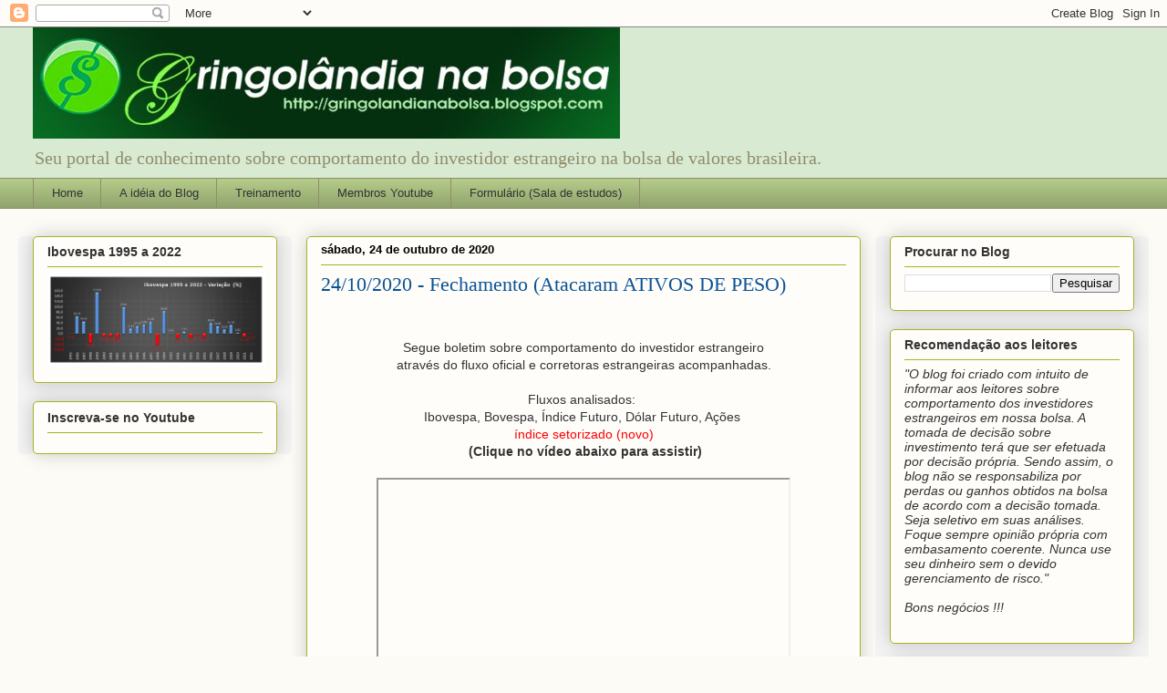

--- FILE ---
content_type: text/html; charset=utf-8
request_url: https://accounts.google.com/o/oauth2/postmessageRelay?parent=https%3A%2F%2Fgringolandianabolsa.blogspot.com&jsh=m%3B%2F_%2Fscs%2Fabc-static%2F_%2Fjs%2Fk%3Dgapi.lb.en.2kN9-TZiXrM.O%2Fd%3D1%2Frs%3DAHpOoo_B4hu0FeWRuWHfxnZ3V0WubwN7Qw%2Fm%3D__features__
body_size: 161
content:
<!DOCTYPE html><html><head><title></title><meta http-equiv="content-type" content="text/html; charset=utf-8"><meta http-equiv="X-UA-Compatible" content="IE=edge"><meta name="viewport" content="width=device-width, initial-scale=1, minimum-scale=1, maximum-scale=1, user-scalable=0"><script src='https://ssl.gstatic.com/accounts/o/2580342461-postmessagerelay.js' nonce="uGT8LIsCLLb5UnJEhuFOrw"></script></head><body><script type="text/javascript" src="https://apis.google.com/js/rpc:shindig_random.js?onload=init" nonce="uGT8LIsCLLb5UnJEhuFOrw"></script></body></html>

--- FILE ---
content_type: application/javascript
request_url: https://t.dtscout.com/pv/?_a=v&_h=gringolandianabolsa.blogspot.com&_ss=3pobgg07cj&_pv=1&_ls=0&_u1=1&_u3=1&_cc=us&_pl=d&_cbid=4ucb&_cb=_dtspv.c
body_size: -281
content:
try{_dtspv.c({"b":"chrome@131"},'4ucb');}catch(e){}